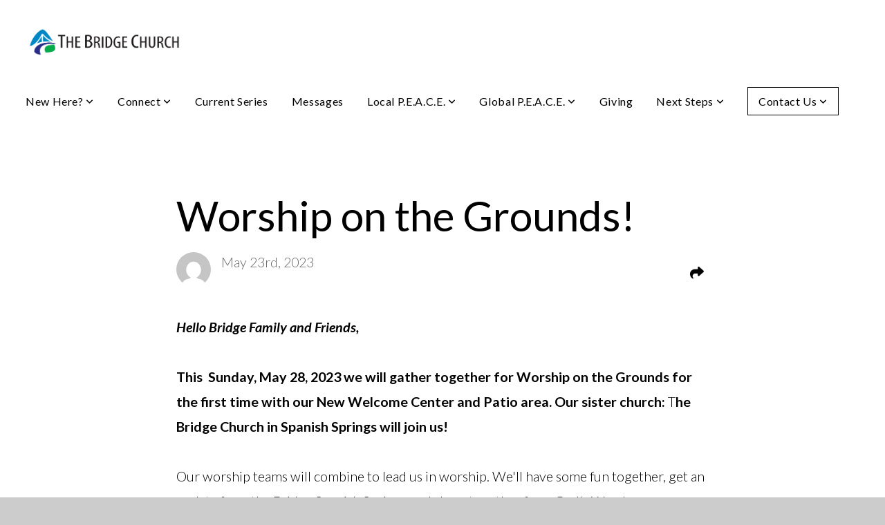

--- FILE ---
content_type: text/css
request_url: https://storage2.snappages.site/S732XG/assets/themes/39207/style1682727679.css
body_size: 1487
content:
.sp-button{font-family:"Open Sans",Arial,"Helvetica Neue",Helvetica,sans-serif;font-weight:400;font-style:normal;font-size:1.8em;text-transform:uppercase;letter-spacing:0.02em;border:2px solid;border-radius:0px}.sp-button:not(.extrude):not(.solid){background-color:transparent !important}body{background-color:#CCCCCC;background-repeat:repeat;background-attachment:scroll;background-size:auto;background-position:top center}#sp-wrapper{max-width:100%}#sp-content,#sp-footer{font-family:"Lato",Arial,"Helvetica Neue",Helvetica,sans-serif;font-weight:300;font-size:1.8em;line-height:2em;letter-spacing:0em}#sp-header{flex-wrap:wrap;box-sizing:border-box;background-color:#FFFFFF;background-repeat:repeat-x;background-attachment:scroll;background-size:auto;background-position:bottom center;width:100%;display:flex;flex-direction:row;align-items:center;padding:10px;min-height:110px}#sp-header-wrapper{position:fixed;margin-top:0px;margin-left:0px;display:flex;flex-direction:column}#sp-header::before{content:'';order:1;flex-grow:1}#sp-logo{padding:30px;white-space:nowrap;order:0;color:#000000;font-family:"Lato",Arial,"Helvetica Neue",Helvetica,sans-serif;font-weight:400;font-style:normal;font-size:3.6em;line-height:1em;text-transform:uppercase;letter-spacing:0.23em;background-color:transparent}#sp-logo::before{display:inline-block;height:1em;content:''}#sp-bar{font-family:"Lato",Arial,"Helvetica Neue",Helvetica,sans-serif;font-weight:300;font-size:1.8em;line-height:2em;letter-spacing:0em;background-color:transparent;color:#CCC !important;width:100%;box-sizing:border-box;display:none;padding:10px 20px;min-height:50px;z-index:1201;left:0px;bottom:0px}.sp-view-desktop #sp-bar-text{flex-grow:1}#sp-bar-social{font-size:18px;flex-grow:1;text-align:right}#sp-nav{padding:10px;box-sizing:border-box;order:2;color:#000000;background-color:transparent}#sp-nav-links a{font-family:"Lato",Arial,"Helvetica Neue",Helvetica,sans-serif;font-weight:400;font-style:normal;font-size:1.6em;text-transform:none;letter-spacing:0.04em}#sp-nav-links>ul>li>a:link,#sp-nav-links>ul>li>a:visited{color:#000000;padding:10px 15px}#sp-nav-links>ul>li.selected>a:link,#sp-nav-links>ul>li.selected>a:visited{color:rgba(76,87,88,0.5)}#sp-nav-links>ul>li:first-of-type>a{border:none}#sp-nav-links>ul>li:last-of-type>a{margin-left:15px;border:1px solid;margin-right:10px}#sp-nav-links>ul>li:first-of-type{display:none}#sp-nav-links>ul>li>a:hover{color:#0085c2}#sp-nav-button{color:#000000;order:1;box-shadow:0 0 0 10px transparent,inset 0 0 0 100px transparent}#sp-nav-links>ul>li>ul>li>a:hover{color:#FFF;background:#0085c2}#sp-header.sticky.fixed{position:fixed !important;top:0px;right:0px;left:0px;padding:0px !important;min-height:0px;z-index:9999;box-shadow:0 0 15px rgba(0,0,0,0.5);-webkit-animation:sticky .3s;-moz-animation:sticky .3s;-ms-animation:sticky .3s;animation:sticky .3s}#sp-header.sticky.fixed #sp-bar,#sp-header.sticky.fixed #sp-logo{display:none}@keyframes sticky{from{opacity:0;top:-25px}to{opacity:1;top:0px}}@-moz-keyframes sticky{from{opacity:0;top:-25px}to{opacity:1;top:0px}}@-webkit-keyframes sticky{from{opacity:0;top:-25px}to{opacity:1;top:0px}}@-ms-keyframes sticky{from{opacity:0;top:-25px}to{opacity:1;top:0px}}.sp-view-mobile #sp-bar-text{display:none}.sp-view-mobile #sp-bar-social{text-align:center}body:not(.sp-view-desktop) #sp-header::before{content:'';flex-grow:1;order:1}.sp-view-mobile #sp-logo{font-size:2.7em}.sp-mobile-nav>ul>li{font-family:"Lato",Arial,"Helvetica Neue",Helvetica,sans-serif;font-weight:400;font-style:normal;font-size:1.6em;text-transform:none;letter-spacing:0.04em}#sp-footer-brand{display:none}.sp-divider-block .sp-divider-holder{border-style:solid;border-width:1px;display:inline-block;width:100%;vertical-align:middle}.sp-icon-holder{color:#0085c2}.sp-image-title{font-family:"Open Sans",Arial,"Helvetica Neue",Helvetica,sans-serif;font-weight:400;text-transform:none;letter-spacing:0em}h1{font-family:"Lato",Arial,"Helvetica Neue",Helvetica,sans-serif;font-weight:400;font-style:normal;font-size:6em;line-height:1em;text-transform:none;letter-spacing:0em}h2{font-family:"Lato",Arial,"Helvetica Neue",Helvetica,sans-serif;font-weight:300;font-style:normal;font-size:4em;line-height:1.2em;text-transform:none;letter-spacing:0em}h3{font-family:"Lato",Arial,"Helvetica Neue",Helvetica,sans-serif;font-weight:300;font-style:normal;font-size:2em;line-height:1em;text-transform:none;letter-spacing:0em}#sp-content .sp-blog-post .h1,#sp-content .sp-blog-post .h2,#sp-content .sp-blog-post .h3{font-family:"Lato",Arial,"Helvetica Neue",Helvetica,sans-serif;font-weight:300;font-size:1.8em;line-height:2em;letter-spacing:0em}#sp-content .sp-blog-post h1{font-family:"Lato",Arial,"Helvetica Neue",Helvetica,sans-serif;font-weight:300;font-size:1.8em;line-height:2em;letter-spacing:0em;font-size:170%;line-height:1em}#sp-content .sp-blog-post h2{font-family:"Lato",Arial,"Helvetica Neue",Helvetica,sans-serif;font-weight:300;font-size:1.8em;line-height:2em;letter-spacing:0em;font-size:140%;line-height:1em}#sp-content .sp-blog-post h3{font-family:"Lato",Arial,"Helvetica Neue",Helvetica,sans-serif;font-weight:300;font-size:1.8em;line-height:2em;letter-spacing:0em;font-size:102%;line-height:1em}#sp-content .sp-blog-post:not(.sp-edit-page) .sp-heading-block:first-of-type h1{font-family:"Lato",Arial,"Helvetica Neue",Helvetica,sans-serif;font-weight:300;font-style:normal;font-size:4em;line-height:1.2em;text-transform:none;letter-spacing:0em}#sp-content .sp-blog-post:not(.sp-edit-page) .sp-heading-block:first-of-type .h1{font-size:10px}#sp-content{color:#000;background-color:#ffffff}.sp-scheme-0{color:#000;background-color:#ffffff}.sp-scheme-0 a:link,.sp-scheme-0 a:visited{color:#0085c2}.sp-scheme-0 a:hover{color:#2dd7eb}.sp-scheme-0 .sp-button{color:#000 !important;background-color:#000}.sp-scheme-0 .sp-divider-block .sp-divider-holder{border-color:transparent;border-bottom-color:#3498db}.sp-scheme-0 .sp-divider-border{border-color:transparent;border-bottom-color:#3498db}.sp-scheme-0 .sp-background-match-text{background-color:#000}.sp-scheme-0 .sp-border-match-text{border-color:#000}.sp-scheme-0 .sp-shadow-match-text{box-shadow-color:#000}.sp-scheme-1{color:#FFFFFF;background-color:transparent}.sp-scheme-1 a:link,.sp-scheme-1 a:visited{color:#2dd7eb}.sp-scheme-1 a:hover{color:#0085c2}.sp-scheme-1 .sp-button{color:#FFFFFF !important;background-color:#0085c2}.sp-scheme-1 .sp-divider-block .sp-divider-holder{border-color:transparent;border-bottom-color:#0085c2}.sp-scheme-1 .sp-divider-border{border-color:transparent;border-bottom-color:#0085c2}.sp-scheme-1 .sp-background-match-text{background-color:#FFFFFF}.sp-scheme-1 .sp-border-match-text{border-color:#FFFFFF}.sp-scheme-1 .sp-shadow-match-text{box-shadow-color:#FFFFFF}.sp-scheme-2{color:#000000;background-color:#e6e6e6}.sp-scheme-2 a:link,.sp-scheme-2 a:visited{color:#0085c2}.sp-scheme-2 a:hover{color:#3498db}.sp-scheme-2 .sp-button{color:#000000 !important;background-color:#000000}.sp-scheme-2 .sp-divider-block .sp-divider-holder{border-color:transparent;border-bottom-color:#000000}.sp-scheme-2 .sp-divider-border{border-color:transparent;border-bottom-color:#000000}.sp-scheme-2 .sp-background-match-text{background-color:#000000}.sp-scheme-2 .sp-border-match-text{border-color:#000000}.sp-scheme-2 .sp-shadow-match-text{box-shadow-color:#000000}.sp-scheme-3{color:#000;background-color:transparent}.sp-scheme-3 a:link,.sp-scheme-3 a:visited{color:#0085c2}.sp-scheme-3 a:hover{color:#2dd7eb}.sp-scheme-3 .sp-button{color:#000 !important;background-color:#000}.sp-scheme-3 .sp-divider-block .sp-divider-holder{border-color:transparent;border-bottom-color:#0085c2}.sp-scheme-3 .sp-divider-border{border-color:transparent;border-bottom-color:#0085c2}.sp-scheme-3 .sp-icon-holder{color:#0085c2}.sp-scheme-3 .sp-background-match-text{background-color:#000}.sp-scheme-3 .sp-border-match-text{border-color:#000}.sp-scheme-3 .sp-shadow-match-text{box-shadow-color:#000}.sp-scheme-4{color:#000000;background-color:#FFFFFF}.sp-scheme-4 a:link,.sp-scheme-4 a:visited{color:#0085c2}.sp-scheme-4 a:hover{color:#2dd7eb}.sp-scheme-4 .sp-button{color:#ffffff !important;background-color:#0085c2}.sp-scheme-4 .sp-divider-block .sp-divider-holder{border-color:transparent;border-bottom-color:transparent}.sp-scheme-4 .sp-divider-border{border-color:transparent;border-bottom-color:transparent}.sp-scheme-4 .sp-icon-holder{color:#0085c2}.sp-scheme-4 .sp-background-match-text{background-color:#000000}.sp-scheme-4 .sp-border-match-text{border-color:#000000}.sp-scheme-4 .sp-shadow-match-text{box-shadow-color:#000000}.sp-scheme-5{color:#ffffff;background-color:#0085c2}.sp-scheme-5 a:link,.sp-scheme-5 a:visited{color:#ffffff}.sp-scheme-5 a:hover{color:#ecf0f1}.sp-scheme-5 .sp-button{color:#ffffff !important;background-color:#ffffff}.sp-scheme-5 .sp-divider-block .sp-divider-holder{border-color:transparent;border-bottom-color:#fff}.sp-scheme-5 .sp-divider-border{border-color:transparent;border-bottom-color:#fff}.sp-scheme-5 .sp-icon-holder{color:#0085c2}.sp-scheme-5 .sp-background-match-text{background-color:#ffffff}.sp-scheme-5 .sp-border-match-text{border-color:#ffffff}.sp-scheme-5 .sp-shadow-match-text{box-shadow-color:#ffffff}